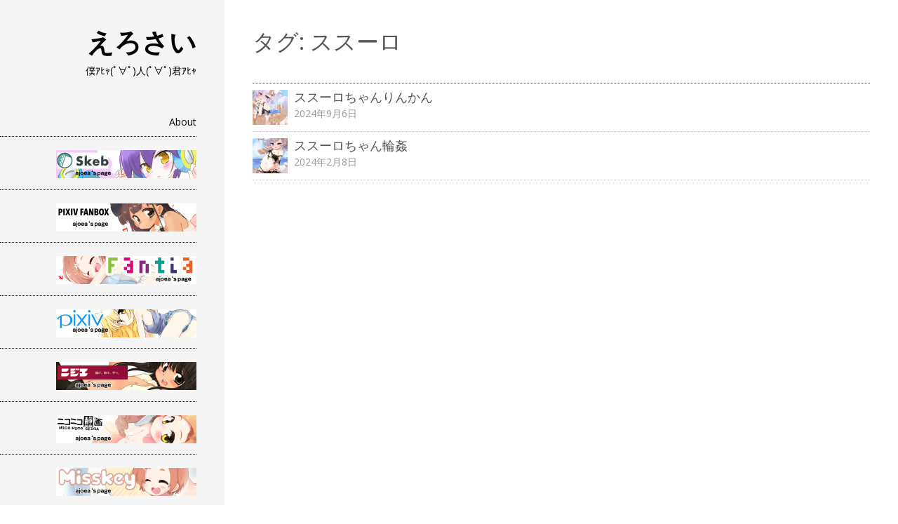

--- FILE ---
content_type: text/html; charset=UTF-8
request_url: https://erosai.ajoea.jp/tag/%E3%82%B9%E3%82%B9%E3%83%BC%E3%83%AD/
body_size: 12972
content:
<!DOCTYPE html><html lang="ja"><head><meta charset="UTF-8" ><meta name="viewport" content="width=device-width" ><link rel="profile" href="http://gmpg.org/xfn/11" ><link rel="pingback" href="https://erosai.ajoea.jp/xmlrpc.php" ><title>ススーロ &#8211; えろさい</title><meta name='robots' content='max-image-preview:large' /><link rel='dns-prefetch' href='//webfonts.sakura.ne.jp' /><link rel='dns-prefetch' href='//fonts.googleapis.com' /><link rel="alternate" type="application/rss+xml" title="えろさい &raquo; フィード" href="https://erosai.ajoea.jp/feed/" /><link rel="alternate" type="application/rss+xml" title="えろさい &raquo; コメントフィード" href="https://erosai.ajoea.jp/comments/feed/" /><link rel="alternate" type="application/rss+xml" title="えろさい &raquo; ススーロ タグのフィード" href="https://erosai.ajoea.jp/tag/%e3%82%b9%e3%82%b9%e3%83%bc%e3%83%ad/feed/" /><style id='wp-img-auto-sizes-contain-inline-css' type='text/css'>img:is([sizes=auto i],[sizes^="auto," i]){contain-intrinsic-size:3000px 1500px}
/*# sourceURL=wp-img-auto-sizes-contain-inline-css */</style><style id='wp-emoji-styles-inline-css' type='text/css'>img.wp-smiley, img.emoji {
		display: inline !important;
		border: none !important;
		box-shadow: none !important;
		height: 1em !important;
		width: 1em !important;
		margin: 0 0.07em !important;
		vertical-align: -0.1em !important;
		background: none !important;
		padding: 0 !important;
	}
/*# sourceURL=wp-emoji-styles-inline-css */</style><style id='wp-block-library-inline-css' type='text/css'>:root{--wp-block-synced-color:#7a00df;--wp-block-synced-color--rgb:122,0,223;--wp-bound-block-color:var(--wp-block-synced-color);--wp-editor-canvas-background:#ddd;--wp-admin-theme-color:#007cba;--wp-admin-theme-color--rgb:0,124,186;--wp-admin-theme-color-darker-10:#006ba1;--wp-admin-theme-color-darker-10--rgb:0,107,160.5;--wp-admin-theme-color-darker-20:#005a87;--wp-admin-theme-color-darker-20--rgb:0,90,135;--wp-admin-border-width-focus:2px}@media (min-resolution:192dpi){:root{--wp-admin-border-width-focus:1.5px}}.wp-element-button{cursor:pointer}:root .has-very-light-gray-background-color{background-color:#eee}:root .has-very-dark-gray-background-color{background-color:#313131}:root .has-very-light-gray-color{color:#eee}:root .has-very-dark-gray-color{color:#313131}:root .has-vivid-green-cyan-to-vivid-cyan-blue-gradient-background{background:linear-gradient(135deg,#00d084,#0693e3)}:root .has-purple-crush-gradient-background{background:linear-gradient(135deg,#34e2e4,#4721fb 50%,#ab1dfe)}:root .has-hazy-dawn-gradient-background{background:linear-gradient(135deg,#faaca8,#dad0ec)}:root .has-subdued-olive-gradient-background{background:linear-gradient(135deg,#fafae1,#67a671)}:root .has-atomic-cream-gradient-background{background:linear-gradient(135deg,#fdd79a,#004a59)}:root .has-nightshade-gradient-background{background:linear-gradient(135deg,#330968,#31cdcf)}:root .has-midnight-gradient-background{background:linear-gradient(135deg,#020381,#2874fc)}:root{--wp--preset--font-size--normal:16px;--wp--preset--font-size--huge:42px}.has-regular-font-size{font-size:1em}.has-larger-font-size{font-size:2.625em}.has-normal-font-size{font-size:var(--wp--preset--font-size--normal)}.has-huge-font-size{font-size:var(--wp--preset--font-size--huge)}.has-text-align-center{text-align:center}.has-text-align-left{text-align:left}.has-text-align-right{text-align:right}.has-fit-text{white-space:nowrap!important}#end-resizable-editor-section{display:none}.aligncenter{clear:both}.items-justified-left{justify-content:flex-start}.items-justified-center{justify-content:center}.items-justified-right{justify-content:flex-end}.items-justified-space-between{justify-content:space-between}.screen-reader-text{border:0;clip-path:inset(50%);height:1px;margin:-1px;overflow:hidden;padding:0;position:absolute;width:1px;word-wrap:normal!important}.screen-reader-text:focus{background-color:#ddd;clip-path:none;color:#444;display:block;font-size:1em;height:auto;left:5px;line-height:normal;padding:15px 23px 14px;text-decoration:none;top:5px;width:auto;z-index:100000}html :where(.has-border-color){border-style:solid}html :where([style*=border-top-color]){border-top-style:solid}html :where([style*=border-right-color]){border-right-style:solid}html :where([style*=border-bottom-color]){border-bottom-style:solid}html :where([style*=border-left-color]){border-left-style:solid}html :where([style*=border-width]){border-style:solid}html :where([style*=border-top-width]){border-top-style:solid}html :where([style*=border-right-width]){border-right-style:solid}html :where([style*=border-bottom-width]){border-bottom-style:solid}html :where([style*=border-left-width]){border-left-style:solid}html :where(img[class*=wp-image-]){height:auto;max-width:100%}:where(figure){margin:0 0 1em}html :where(.is-position-sticky){--wp-admin--admin-bar--position-offset:var(--wp-admin--admin-bar--height,0px)}@media screen and (max-width:600px){html :where(.is-position-sticky){--wp-admin--admin-bar--position-offset:0px}}

/*# sourceURL=wp-block-library-inline-css */</style><style id='wp-block-archives-inline-css' type='text/css'>.wp-block-archives{box-sizing:border-box}.wp-block-archives-dropdown label{display:block}
/*# sourceURL=https://erosai.ajoea.jp/wp-includes/blocks/archives/style.min.css */</style><style id='wp-block-categories-inline-css' type='text/css'>.wp-block-categories{box-sizing:border-box}.wp-block-categories.alignleft{margin-right:2em}.wp-block-categories.alignright{margin-left:2em}.wp-block-categories.wp-block-categories-dropdown.aligncenter{text-align:center}.wp-block-categories .wp-block-categories__label{display:block;width:100%}
/*# sourceURL=https://erosai.ajoea.jp/wp-includes/blocks/categories/style.min.css */</style><style id='wp-block-search-inline-css' type='text/css'>.wp-block-search__button{margin-left:10px;word-break:normal}.wp-block-search__button.has-icon{line-height:0}.wp-block-search__button svg{height:1.25em;min-height:24px;min-width:24px;width:1.25em;fill:currentColor;vertical-align:text-bottom}:where(.wp-block-search__button){border:1px solid #ccc;padding:6px 10px}.wp-block-search__inside-wrapper{display:flex;flex:auto;flex-wrap:nowrap;max-width:100%}.wp-block-search__label{width:100%}.wp-block-search.wp-block-search__button-only .wp-block-search__button{box-sizing:border-box;display:flex;flex-shrink:0;justify-content:center;margin-left:0;max-width:100%}.wp-block-search.wp-block-search__button-only .wp-block-search__inside-wrapper{min-width:0!important;transition-property:width}.wp-block-search.wp-block-search__button-only .wp-block-search__input{flex-basis:100%;transition-duration:.3s}.wp-block-search.wp-block-search__button-only.wp-block-search__searchfield-hidden,.wp-block-search.wp-block-search__button-only.wp-block-search__searchfield-hidden .wp-block-search__inside-wrapper{overflow:hidden}.wp-block-search.wp-block-search__button-only.wp-block-search__searchfield-hidden .wp-block-search__input{border-left-width:0!important;border-right-width:0!important;flex-basis:0;flex-grow:0;margin:0;min-width:0!important;padding-left:0!important;padding-right:0!important;width:0!important}:where(.wp-block-search__input){appearance:none;border:1px solid #949494;flex-grow:1;font-family:inherit;font-size:inherit;font-style:inherit;font-weight:inherit;letter-spacing:inherit;line-height:inherit;margin-left:0;margin-right:0;min-width:3rem;padding:8px;text-decoration:unset!important;text-transform:inherit}:where(.wp-block-search__button-inside .wp-block-search__inside-wrapper){background-color:#fff;border:1px solid #949494;box-sizing:border-box;padding:4px}:where(.wp-block-search__button-inside .wp-block-search__inside-wrapper) .wp-block-search__input{border:none;border-radius:0;padding:0 4px}:where(.wp-block-search__button-inside .wp-block-search__inside-wrapper) .wp-block-search__input:focus{outline:none}:where(.wp-block-search__button-inside .wp-block-search__inside-wrapper) :where(.wp-block-search__button){padding:4px 8px}.wp-block-search.aligncenter .wp-block-search__inside-wrapper{margin:auto}.wp-block[data-align=right] .wp-block-search.wp-block-search__button-only .wp-block-search__inside-wrapper{float:right}
/*# sourceURL=https://erosai.ajoea.jp/wp-includes/blocks/search/style.min.css */</style><style id='wp-block-search-theme-inline-css' type='text/css'>.wp-block-search .wp-block-search__label{font-weight:700}.wp-block-search__button{border:1px solid #ccc;padding:.375em .625em}
/*# sourceURL=https://erosai.ajoea.jp/wp-includes/blocks/search/theme.min.css */</style><style id='wp-block-tag-cloud-inline-css' type='text/css'>.wp-block-tag-cloud{box-sizing:border-box}.wp-block-tag-cloud.aligncenter{justify-content:center;text-align:center}.wp-block-tag-cloud a{display:inline-block;margin-right:5px}.wp-block-tag-cloud span{display:inline-block;margin-left:5px;text-decoration:none}:root :where(.wp-block-tag-cloud.is-style-outline){display:flex;flex-wrap:wrap;gap:1ch}:root :where(.wp-block-tag-cloud.is-style-outline a){border:1px solid;font-size:unset!important;margin-right:0;padding:1ch 2ch;text-decoration:none!important}
/*# sourceURL=https://erosai.ajoea.jp/wp-includes/blocks/tag-cloud/style.min.css */</style><style id='wp-block-group-inline-css' type='text/css'>.wp-block-group{box-sizing:border-box}:where(.wp-block-group.wp-block-group-is-layout-constrained){position:relative}
/*# sourceURL=https://erosai.ajoea.jp/wp-includes/blocks/group/style.min.css */</style><style id='wp-block-group-theme-inline-css' type='text/css'>:where(.wp-block-group.has-background){padding:1.25em 2.375em}
/*# sourceURL=https://erosai.ajoea.jp/wp-includes/blocks/group/theme.min.css */</style><style id='wp-block-paragraph-inline-css' type='text/css'>.is-small-text{font-size:.875em}.is-regular-text{font-size:1em}.is-large-text{font-size:2.25em}.is-larger-text{font-size:3em}.has-drop-cap:not(:focus):first-letter{float:left;font-size:8.4em;font-style:normal;font-weight:100;line-height:.68;margin:.05em .1em 0 0;text-transform:uppercase}body.rtl .has-drop-cap:not(:focus):first-letter{float:none;margin-left:.1em}p.has-drop-cap.has-background{overflow:hidden}:root :where(p.has-background){padding:1.25em 2.375em}:where(p.has-text-color:not(.has-link-color)) a{color:inherit}p.has-text-align-left[style*="writing-mode:vertical-lr"],p.has-text-align-right[style*="writing-mode:vertical-rl"]{rotate:180deg}
/*# sourceURL=https://erosai.ajoea.jp/wp-includes/blocks/paragraph/style.min.css */</style><style id='global-styles-inline-css' type='text/css'>:root{--wp--preset--aspect-ratio--square: 1;--wp--preset--aspect-ratio--4-3: 4/3;--wp--preset--aspect-ratio--3-4: 3/4;--wp--preset--aspect-ratio--3-2: 3/2;--wp--preset--aspect-ratio--2-3: 2/3;--wp--preset--aspect-ratio--16-9: 16/9;--wp--preset--aspect-ratio--9-16: 9/16;--wp--preset--color--black: #000000;--wp--preset--color--cyan-bluish-gray: #abb8c3;--wp--preset--color--white: #ffffff;--wp--preset--color--pale-pink: #f78da7;--wp--preset--color--vivid-red: #cf2e2e;--wp--preset--color--luminous-vivid-orange: #ff6900;--wp--preset--color--luminous-vivid-amber: #fcb900;--wp--preset--color--light-green-cyan: #7bdcb5;--wp--preset--color--vivid-green-cyan: #00d084;--wp--preset--color--pale-cyan-blue: #8ed1fc;--wp--preset--color--vivid-cyan-blue: #0693e3;--wp--preset--color--vivid-purple: #9b51e0;--wp--preset--gradient--vivid-cyan-blue-to-vivid-purple: linear-gradient(135deg,rgb(6,147,227) 0%,rgb(155,81,224) 100%);--wp--preset--gradient--light-green-cyan-to-vivid-green-cyan: linear-gradient(135deg,rgb(122,220,180) 0%,rgb(0,208,130) 100%);--wp--preset--gradient--luminous-vivid-amber-to-luminous-vivid-orange: linear-gradient(135deg,rgb(252,185,0) 0%,rgb(255,105,0) 100%);--wp--preset--gradient--luminous-vivid-orange-to-vivid-red: linear-gradient(135deg,rgb(255,105,0) 0%,rgb(207,46,46) 100%);--wp--preset--gradient--very-light-gray-to-cyan-bluish-gray: linear-gradient(135deg,rgb(238,238,238) 0%,rgb(169,184,195) 100%);--wp--preset--gradient--cool-to-warm-spectrum: linear-gradient(135deg,rgb(74,234,220) 0%,rgb(151,120,209) 20%,rgb(207,42,186) 40%,rgb(238,44,130) 60%,rgb(251,105,98) 80%,rgb(254,248,76) 100%);--wp--preset--gradient--blush-light-purple: linear-gradient(135deg,rgb(255,206,236) 0%,rgb(152,150,240) 100%);--wp--preset--gradient--blush-bordeaux: linear-gradient(135deg,rgb(254,205,165) 0%,rgb(254,45,45) 50%,rgb(107,0,62) 100%);--wp--preset--gradient--luminous-dusk: linear-gradient(135deg,rgb(255,203,112) 0%,rgb(199,81,192) 50%,rgb(65,88,208) 100%);--wp--preset--gradient--pale-ocean: linear-gradient(135deg,rgb(255,245,203) 0%,rgb(182,227,212) 50%,rgb(51,167,181) 100%);--wp--preset--gradient--electric-grass: linear-gradient(135deg,rgb(202,248,128) 0%,rgb(113,206,126) 100%);--wp--preset--gradient--midnight: linear-gradient(135deg,rgb(2,3,129) 0%,rgb(40,116,252) 100%);--wp--preset--font-size--small: 13px;--wp--preset--font-size--medium: 20px;--wp--preset--font-size--large: 36px;--wp--preset--font-size--x-large: 42px;--wp--preset--spacing--20: 0.44rem;--wp--preset--spacing--30: 0.67rem;--wp--preset--spacing--40: 1rem;--wp--preset--spacing--50: 1.5rem;--wp--preset--spacing--60: 2.25rem;--wp--preset--spacing--70: 3.38rem;--wp--preset--spacing--80: 5.06rem;--wp--preset--shadow--natural: 6px 6px 9px rgba(0, 0, 0, 0.2);--wp--preset--shadow--deep: 12px 12px 50px rgba(0, 0, 0, 0.4);--wp--preset--shadow--sharp: 6px 6px 0px rgba(0, 0, 0, 0.2);--wp--preset--shadow--outlined: 6px 6px 0px -3px rgb(255, 255, 255), 6px 6px rgb(0, 0, 0);--wp--preset--shadow--crisp: 6px 6px 0px rgb(0, 0, 0);}:where(.is-layout-flex){gap: 0.5em;}:where(.is-layout-grid){gap: 0.5em;}body .is-layout-flex{display: flex;}.is-layout-flex{flex-wrap: wrap;align-items: center;}.is-layout-flex > :is(*, div){margin: 0;}body .is-layout-grid{display: grid;}.is-layout-grid > :is(*, div){margin: 0;}:where(.wp-block-columns.is-layout-flex){gap: 2em;}:where(.wp-block-columns.is-layout-grid){gap: 2em;}:where(.wp-block-post-template.is-layout-flex){gap: 1.25em;}:where(.wp-block-post-template.is-layout-grid){gap: 1.25em;}.has-black-color{color: var(--wp--preset--color--black) !important;}.has-cyan-bluish-gray-color{color: var(--wp--preset--color--cyan-bluish-gray) !important;}.has-white-color{color: var(--wp--preset--color--white) !important;}.has-pale-pink-color{color: var(--wp--preset--color--pale-pink) !important;}.has-vivid-red-color{color: var(--wp--preset--color--vivid-red) !important;}.has-luminous-vivid-orange-color{color: var(--wp--preset--color--luminous-vivid-orange) !important;}.has-luminous-vivid-amber-color{color: var(--wp--preset--color--luminous-vivid-amber) !important;}.has-light-green-cyan-color{color: var(--wp--preset--color--light-green-cyan) !important;}.has-vivid-green-cyan-color{color: var(--wp--preset--color--vivid-green-cyan) !important;}.has-pale-cyan-blue-color{color: var(--wp--preset--color--pale-cyan-blue) !important;}.has-vivid-cyan-blue-color{color: var(--wp--preset--color--vivid-cyan-blue) !important;}.has-vivid-purple-color{color: var(--wp--preset--color--vivid-purple) !important;}.has-black-background-color{background-color: var(--wp--preset--color--black) !important;}.has-cyan-bluish-gray-background-color{background-color: var(--wp--preset--color--cyan-bluish-gray) !important;}.has-white-background-color{background-color: var(--wp--preset--color--white) !important;}.has-pale-pink-background-color{background-color: var(--wp--preset--color--pale-pink) !important;}.has-vivid-red-background-color{background-color: var(--wp--preset--color--vivid-red) !important;}.has-luminous-vivid-orange-background-color{background-color: var(--wp--preset--color--luminous-vivid-orange) !important;}.has-luminous-vivid-amber-background-color{background-color: var(--wp--preset--color--luminous-vivid-amber) !important;}.has-light-green-cyan-background-color{background-color: var(--wp--preset--color--light-green-cyan) !important;}.has-vivid-green-cyan-background-color{background-color: var(--wp--preset--color--vivid-green-cyan) !important;}.has-pale-cyan-blue-background-color{background-color: var(--wp--preset--color--pale-cyan-blue) !important;}.has-vivid-cyan-blue-background-color{background-color: var(--wp--preset--color--vivid-cyan-blue) !important;}.has-vivid-purple-background-color{background-color: var(--wp--preset--color--vivid-purple) !important;}.has-black-border-color{border-color: var(--wp--preset--color--black) !important;}.has-cyan-bluish-gray-border-color{border-color: var(--wp--preset--color--cyan-bluish-gray) !important;}.has-white-border-color{border-color: var(--wp--preset--color--white) !important;}.has-pale-pink-border-color{border-color: var(--wp--preset--color--pale-pink) !important;}.has-vivid-red-border-color{border-color: var(--wp--preset--color--vivid-red) !important;}.has-luminous-vivid-orange-border-color{border-color: var(--wp--preset--color--luminous-vivid-orange) !important;}.has-luminous-vivid-amber-border-color{border-color: var(--wp--preset--color--luminous-vivid-amber) !important;}.has-light-green-cyan-border-color{border-color: var(--wp--preset--color--light-green-cyan) !important;}.has-vivid-green-cyan-border-color{border-color: var(--wp--preset--color--vivid-green-cyan) !important;}.has-pale-cyan-blue-border-color{border-color: var(--wp--preset--color--pale-cyan-blue) !important;}.has-vivid-cyan-blue-border-color{border-color: var(--wp--preset--color--vivid-cyan-blue) !important;}.has-vivid-purple-border-color{border-color: var(--wp--preset--color--vivid-purple) !important;}.has-vivid-cyan-blue-to-vivid-purple-gradient-background{background: var(--wp--preset--gradient--vivid-cyan-blue-to-vivid-purple) !important;}.has-light-green-cyan-to-vivid-green-cyan-gradient-background{background: var(--wp--preset--gradient--light-green-cyan-to-vivid-green-cyan) !important;}.has-luminous-vivid-amber-to-luminous-vivid-orange-gradient-background{background: var(--wp--preset--gradient--luminous-vivid-amber-to-luminous-vivid-orange) !important;}.has-luminous-vivid-orange-to-vivid-red-gradient-background{background: var(--wp--preset--gradient--luminous-vivid-orange-to-vivid-red) !important;}.has-very-light-gray-to-cyan-bluish-gray-gradient-background{background: var(--wp--preset--gradient--very-light-gray-to-cyan-bluish-gray) !important;}.has-cool-to-warm-spectrum-gradient-background{background: var(--wp--preset--gradient--cool-to-warm-spectrum) !important;}.has-blush-light-purple-gradient-background{background: var(--wp--preset--gradient--blush-light-purple) !important;}.has-blush-bordeaux-gradient-background{background: var(--wp--preset--gradient--blush-bordeaux) !important;}.has-luminous-dusk-gradient-background{background: var(--wp--preset--gradient--luminous-dusk) !important;}.has-pale-ocean-gradient-background{background: var(--wp--preset--gradient--pale-ocean) !important;}.has-electric-grass-gradient-background{background: var(--wp--preset--gradient--electric-grass) !important;}.has-midnight-gradient-background{background: var(--wp--preset--gradient--midnight) !important;}.has-small-font-size{font-size: var(--wp--preset--font-size--small) !important;}.has-medium-font-size{font-size: var(--wp--preset--font-size--medium) !important;}.has-large-font-size{font-size: var(--wp--preset--font-size--large) !important;}.has-x-large-font-size{font-size: var(--wp--preset--font-size--x-large) !important;}
/*# sourceURL=global-styles-inline-css */</style><style id='classic-theme-styles-inline-css' type='text/css'>/*! This file is auto-generated */
.wp-block-button__link{color:#fff;background-color:#32373c;border-radius:9999px;box-shadow:none;text-decoration:none;padding:calc(.667em + 2px) calc(1.333em + 2px);font-size:1.125em}.wp-block-file__button{background:#32373c;color:#fff;text-decoration:none}
/*# sourceURL=/wp-includes/css/classic-themes.min.css */</style><link rel='stylesheet' id='wpos-magnific-style-css' href='https://erosai.ajoea.jp/wp-content/cache/autoptimize/autoptimize_single_5781e6fdd477726ce23724018203b74f.php?ver=2.0.4' type='text/css' media='all' /><link rel='stylesheet' id='wpos-slick-style-css' href='https://erosai.ajoea.jp/wp-content/cache/autoptimize/autoptimize_single_144b2dcf82ceefaa126082688c60dd15.php?ver=2.0.4' type='text/css' media='all' /><link rel='stylesheet' id='wp-igsp-public-css-css' href='https://erosai.ajoea.jp/wp-content/cache/autoptimize/autoptimize_single_66b05d8dcff0d810622210eb402bba13.php?ver=2.0.4' type='text/css' media='all' /><link rel='stylesheet' id='setos-google-font-css' href='//fonts.googleapis.com/css?family=Open+Sans' type='text/css' media='all' /><link rel='stylesheet' id='birdsite-css' href='https://erosai.ajoea.jp/wp-content/cache/autoptimize/autoptimize_single_d0acd551da2a0fc6917967c6e82780c4.php?ver=6.9' type='text/css' media='all' /><style id='birdsite-inline-css' type='text/css'>/* Custom Link Color */
			a,
			.page-link,
			.pagination,
			.pagination a.page-numbers,
			.page-link a span {
				color: #ea4190;
			}

			.pagination a.page-numbers,
			.pagination span.current,
			.page-link a,
			.page-link span {
				border-color: #ea4190;
			}

			.pagination span.current,
			#content .hentry .page-link > span {
				background: #ea4190;
			}
		
/*# sourceURL=birdsite-inline-css */</style><link rel='stylesheet' id='slb_core-css' href='https://erosai.ajoea.jp/wp-content/cache/autoptimize/autoptimize_single_a5bb779e3f9eef4a7dac11ff9eb10e19.php?ver=2.9.3' type='text/css' media='all' /> <script defer type="text/javascript" src="https://erosai.ajoea.jp/wp-includes/js/jquery/jquery.min.js?ver=3.7.1" id="jquery-core-js"></script> <script defer type="text/javascript" src="https://erosai.ajoea.jp/wp-includes/js/jquery/jquery-migrate.min.js?ver=3.4.1" id="jquery-migrate-js"></script> <script defer type="text/javascript" src="//webfonts.sakura.ne.jp/js/sakurav3.js?fadein=0&amp;ver=3.1.4" id="typesquare_std-js"></script> <script defer type="text/javascript" src="https://erosai.ajoea.jp/wp-content/cache/autoptimize/autoptimize_single_70494257eede309433f920651ed993fb.php?ver=1.14" id="birdsite-js"></script> <link rel="https://api.w.org/" href="https://erosai.ajoea.jp/wp-json/" /><link rel="alternate" title="JSON" type="application/json" href="https://erosai.ajoea.jp/wp-json/wp/v2/tags/147" /><link rel="EditURI" type="application/rsd+xml" title="RSD" href="https://erosai.ajoea.jp/xmlrpc.php?rsd" /><meta name="generator" content="WordPress 6.9" /> <noscript><style>.lazyload[data-src]{display:none !important;}</style></noscript><style>.lazyload{background-image:none !important;}.lazyload:before{background-image:none !important;}</style><link rel="icon" href="https://erosai.ajoea.jp/wp-content/uploads/2021/12/usa-1.gif" sizes="32x32" /><link rel="icon" href="https://erosai.ajoea.jp/wp-content/uploads/2021/12/usa-1.gif" sizes="192x192" /><link rel="apple-touch-icon" href="https://erosai.ajoea.jp/wp-content/uploads/2021/12/usa-1.gif" /><meta name="msapplication-TileImage" content="https://erosai.ajoea.jp/wp-content/uploads/2021/12/usa-1.gif" /></head><body class="archive tag tag-147 wp-embed-responsive wp-theme-birdsite"><div class="wrapper"><div class="container"><header id="header" class="no-image"><div class="branding"><div class="site-title"> <a href="https://erosai.ajoea.jp/" rel="home">えろさい</a></div><p class="site-description">僕ｱﾋｬ(ﾟ∀ﾟ)人(ﾟ∀ﾟ)君ｱﾋｬ</p></div> <button id="small-menu" type="button"><span class="icon"></span></button><nav id="menu-wrapper" class="menu-menu-container"><ul id="menu-primary-items" class="menu"><li id="menu-item-186" class="menu-item menu-item-type-post_type menu-item-object-page menu-item-186"><a href="https://erosai.ajoea.jp/sample-page/">About</a></li><li id="menu-item-195" class="menu-item menu-item-type-custom menu-item-object-custom menu-item-195"><a href="https://skeb.jp/@ajoea"><img src="[data-uri]" width="200px" data-src="https://erosai.ajoea.jp/wp-content/uploads/2022/01/bnr-skeb00.png" decoding="async" class="lazyload" data-eio-rwidth="400" data-eio-rheight="80"><noscript><img src="https://erosai.ajoea.jp/wp-content/uploads/2022/01/bnr-skeb00.png" width="200px" data-eio="l"></noscript></a></li><li id="menu-item-194" class="menu-item menu-item-type-custom menu-item-object-custom menu-item-194"><a href="https://ajoea.fanbox.cc/"><img src="[data-uri]" width="200px" data-src="https://erosai.ajoea.jp/wp-content/uploads/2022/01/bnr-fanbox00.png" decoding="async" class="lazyload" data-eio-rwidth="400" data-eio-rheight="80"><noscript><img src="https://erosai.ajoea.jp/wp-content/uploads/2022/01/bnr-fanbox00.png" width="200px" data-eio="l"></noscript></a></li><li id="menu-item-1224" class="menu-item menu-item-type-custom menu-item-object-custom menu-item-1224"><a href="https://fantia.jp/ajoea"><img src="[data-uri]" width="200px" data-src="https://erosai.ajoea.jp/wp-content/uploads/2023/05/bnr-fantia00.png" decoding="async" class="lazyload" data-eio-rwidth="400" data-eio-rheight="80"><noscript><img src="https://erosai.ajoea.jp/wp-content/uploads/2023/05/bnr-fantia00.png" width="200px" data-eio="l"></noscript></a></li><li id="menu-item-197" class="menu-item menu-item-type-custom menu-item-object-custom menu-item-197"><a href="https://pixiv.me/ajoea"><img src="[data-uri]" width="200px" data-src="https://erosai.ajoea.jp/wp-content/uploads/2022/01/bnr-pixiv00.png" decoding="async" class="lazyload" data-eio-rwidth="400" data-eio-rheight="80"><noscript><img src="https://erosai.ajoea.jp/wp-content/uploads/2022/01/bnr-pixiv00.png" width="200px" data-eio="l"></noscript></a></li><li id="menu-item-273" class="menu-item menu-item-type-custom menu-item-object-custom menu-item-273"><a href="https://nijie.info/members.php?id=3629"><img src="[data-uri]" width="200px" data-src="https://erosai.ajoea.jp/wp-content/uploads/2022/01/bnr-nijie00.png" decoding="async" class="lazyload" data-eio-rwidth="400" data-eio-rheight="80"><noscript><img src="https://erosai.ajoea.jp/wp-content/uploads/2022/01/bnr-nijie00.png" width="200px" data-eio="l"></noscript></a></li><li id="menu-item-995" class="menu-item menu-item-type-custom menu-item-object-custom menu-item-995"><a href="https://seiga.nicovideo.jp/user/illust/3609145?target=illust_all"><img src="[data-uri]" width="200px" data-src="https://erosai.ajoea.jp/wp-content/uploads/2022/10/bnr-niconico.png" decoding="async" class="lazyload" data-eio-rwidth="200" data-eio-rheight="40"><noscript><img src="https://erosai.ajoea.jp/wp-content/uploads/2022/10/bnr-niconico.png" width="200px" data-eio="l"></noscript></a></li><li id="menu-item-1201" class="menu-item menu-item-type-custom menu-item-object-custom menu-item-1201"><a href="https://misskey.io/@ajoea"><img src="[data-uri]" width="200px" data-src="https://erosai.ajoea.jp/wp-content/uploads/2023/05/bnr-misskey00.png" decoding="async" class="lazyload" data-eio-rwidth="200" data-eio-rheight="40"><noscript><img src="https://erosai.ajoea.jp/wp-content/uploads/2023/05/bnr-misskey00.png" width="200px" data-eio="l"></noscript></a></li><li id="menu-item-196" class="menu-item menu-item-type-custom menu-item-object-custom menu-item-196"><a href="https://twitter.com/ajoea01"><img src="[data-uri]" width="200px" data-src="https://erosai.ajoea.jp/wp-content/uploads/2022/01/bnr-twitter00.png" decoding="async" class="lazyload" data-eio-rwidth="400" data-eio-rheight="80"><noscript><img src="https://erosai.ajoea.jp/wp-content/uploads/2022/01/bnr-twitter00.png" width="200px" data-eio="l"></noscript></a></li></ul><div class="close"><a href="#">閉じる</a></nav></header><div class="main"><div id="content"><article class="hentry"><header class="entry-header"><h1 class="entry-title">タグ: <span>ススーロ</span></h1></header><ul><li id="post-1519" class="post-1519 post type-post status-publish format-gallery has-post-thumbnail hentry category-cg category-fanbox category-skeb tag-148 tag-31 tag-147 post_format-post-format-gallery"> <img width="150" height="150" src="[data-uri]" class="attachment-thumbnail size-thumbnail wp-post-image lazyload" alt="" decoding="async" data-src="https://erosai.ajoea.jp/wp-content/uploads/2024/09/20240524skebweb15-150x150.jpg" data-eio-rwidth="150" data-eio-rheight="150" /><noscript><img width="150" height="150" src="https://erosai.ajoea.jp/wp-content/uploads/2024/09/20240524skebweb15-150x150.jpg" class="attachment-thumbnail size-thumbnail wp-post-image" alt="" decoding="async" data-eio="l" /></noscript> <a href="https://erosai.ajoea.jp/1519/" rel="bookmark"><div class="entry-title">ススーロちゃんりんかん</div><div class="postdate"><time datetime="2024-09-06" pubdate>2024年9月6日</time></div></a></li><li id="post-1395" class="post-1395 post type-post status-publish format-gallery has-post-thumbnail hentry category-cg category-fanbox category-skeb tag-148 tag-31 tag-147 post_format-post-format-gallery"> <img width="150" height="150" src="[data-uri]" class="attachment-thumbnail size-thumbnail wp-post-image lazyload" alt="" decoding="async" data-src="https://erosai.ajoea.jp/wp-content/uploads/2024/02/20231112skebXweb_0093-150x150.jpg" data-eio-rwidth="150" data-eio-rheight="150" /><noscript><img width="150" height="150" src="https://erosai.ajoea.jp/wp-content/uploads/2024/02/20231112skebXweb_0093-150x150.jpg" class="attachment-thumbnail size-thumbnail wp-post-image" alt="" decoding="async" data-eio="l" /></noscript> <a href="https://erosai.ajoea.jp/1395/" rel="bookmark"><div class="entry-title">ススーロちゃん輪姦</div><div class="postdate"><time datetime="2024-02-08" pubdate>2024年2月8日</time></div></a></li></ul></article></div></div></div><footer id="footer"><div class="container"><ul class="row"><li></li><li></li><li><div class="widget"><form role="search" method="get" action="https://erosai.ajoea.jp/" class="wp-block-search__button-outside wp-block-search__text-button wp-block-search"    ><label class="wp-block-search__label" for="wp-block-search__input-1" >検索</label><div class="wp-block-search__inside-wrapper" ><input class="wp-block-search__input" id="wp-block-search__input-1" placeholder="" value="" type="search" name="s" required /><button aria-label="検索" class="wp-block-search__button wp-element-button" type="submit" >検索</button></div></form></div><div class="widget"><div class="wp-block-group"><div class="wp-block-group__inner-container is-layout-flow wp-block-group-is-layout-flow"></div></div></div><div class="widget"><div class="wp-block-group"><div class="wp-block-group__inner-container is-layout-flow wp-block-group-is-layout-flow"><div class="wp-block-archives-dropdown wp-block-archives"><label for="wp-block-archives-2" class="wp-block-archives__label">アーカイブ</label> <select id="wp-block-archives-2" name="archive-dropdown"><option value="">月を選択</option><option value='https://erosai.ajoea.jp/date/2026/01/'> 2026年1月 &nbsp;(1)</option><option value='https://erosai.ajoea.jp/date/2025/10/'> 2025年10月 &nbsp;(1)</option><option value='https://erosai.ajoea.jp/date/2025/09/'> 2025年9月 &nbsp;(3)</option><option value='https://erosai.ajoea.jp/date/2025/06/'> 2025年6月 &nbsp;(1)</option><option value='https://erosai.ajoea.jp/date/2025/05/'> 2025年5月 &nbsp;(4)</option><option value='https://erosai.ajoea.jp/date/2025/04/'> 2025年4月 &nbsp;(4)</option><option value='https://erosai.ajoea.jp/date/2025/03/'> 2025年3月 &nbsp;(2)</option><option value='https://erosai.ajoea.jp/date/2025/02/'> 2025年2月 &nbsp;(2)</option><option value='https://erosai.ajoea.jp/date/2024/12/'> 2024年12月 &nbsp;(1)</option><option value='https://erosai.ajoea.jp/date/2024/11/'> 2024年11月 &nbsp;(1)</option><option value='https://erosai.ajoea.jp/date/2024/10/'> 2024年10月 &nbsp;(1)</option><option value='https://erosai.ajoea.jp/date/2024/09/'> 2024年9月 &nbsp;(4)</option><option value='https://erosai.ajoea.jp/date/2024/08/'> 2024年8月 &nbsp;(5)</option><option value='https://erosai.ajoea.jp/date/2024/07/'> 2024年7月 &nbsp;(2)</option><option value='https://erosai.ajoea.jp/date/2024/03/'> 2024年3月 &nbsp;(9)</option><option value='https://erosai.ajoea.jp/date/2024/02/'> 2024年2月 &nbsp;(10)</option><option value='https://erosai.ajoea.jp/date/2024/01/'> 2024年1月 &nbsp;(3)</option><option value='https://erosai.ajoea.jp/date/2023/12/'> 2023年12月 &nbsp;(2)</option><option value='https://erosai.ajoea.jp/date/2023/11/'> 2023年11月 &nbsp;(7)</option><option value='https://erosai.ajoea.jp/date/2023/10/'> 2023年10月 &nbsp;(2)</option><option value='https://erosai.ajoea.jp/date/2023/09/'> 2023年9月 &nbsp;(1)</option><option value='https://erosai.ajoea.jp/date/2023/07/'> 2023年7月 &nbsp;(7)</option><option value='https://erosai.ajoea.jp/date/2023/06/'> 2023年6月 &nbsp;(9)</option><option value='https://erosai.ajoea.jp/date/2023/05/'> 2023年5月 &nbsp;(9)</option><option value='https://erosai.ajoea.jp/date/2023/04/'> 2023年4月 &nbsp;(5)</option><option value='https://erosai.ajoea.jp/date/2023/03/'> 2023年3月 &nbsp;(4)</option><option value='https://erosai.ajoea.jp/date/2023/02/'> 2023年2月 &nbsp;(6)</option><option value='https://erosai.ajoea.jp/date/2023/01/'> 2023年1月 &nbsp;(3)</option><option value='https://erosai.ajoea.jp/date/2022/12/'> 2022年12月 &nbsp;(5)</option><option value='https://erosai.ajoea.jp/date/2022/11/'> 2022年11月 &nbsp;(7)</option><option value='https://erosai.ajoea.jp/date/2022/10/'> 2022年10月 &nbsp;(16)</option><option value='https://erosai.ajoea.jp/date/2022/09/'> 2022年9月 &nbsp;(21)</option><option value='https://erosai.ajoea.jp/date/2022/08/'> 2022年8月 &nbsp;(24)</option><option value='https://erosai.ajoea.jp/date/2022/07/'> 2022年7月 &nbsp;(27)</option><option value='https://erosai.ajoea.jp/date/2022/06/'> 2022年6月 &nbsp;(30)</option><option value='https://erosai.ajoea.jp/date/2022/05/'> 2022年5月 &nbsp;(2)</option><option value='https://erosai.ajoea.jp/date/2022/02/'> 2022年2月 &nbsp;(5)</option><option value='https://erosai.ajoea.jp/date/2022/01/'> 2022年1月 &nbsp;(13)</option><option value='https://erosai.ajoea.jp/date/2021/12/'> 2021年12月 &nbsp;(5)</option> </select><script defer src="[data-uri]"></script> </div><p></p></div></div></div><div class="widget"><div class="wp-block-group"><div class="wp-block-group__inner-container is-layout-flow wp-block-group-is-layout-flow"><div class="wp-block-categories-dropdown wp-block-categories"><label class="wp-block-categories__label" for="wp-block-categories-1">カテゴリー</label><select  name='category_name' id='wp-block-categories-1' class='postform'><option value='-1'>カテゴリー を選択</option><option class="level-0" value="cg">CG&nbsp;&nbsp;(254)</option><option class="level-0" value="comic">comic&nbsp;&nbsp;(7)</option><option class="level-0" value="fanbox%ef%bc%8b">FANBOX＋&nbsp;&nbsp;(255)</option><option class="level-0" value="guest">guest&nbsp;&nbsp;(1)</option><option class="level-0" value="notice">notice&nbsp;&nbsp;(3)</option><option class="level-0" value="sample">sample&nbsp;&nbsp;(1)</option><option class="level-0" value="skeb">skeb&nbsp;&nbsp;(33)</option> </select><script defer src="[data-uri]"></script> </div><p></p></div></div></div><div class="widget"><p class="wp-block-tag-cloud"><a href="https://erosai.ajoea.jp/tag/fgo/" class="tag-cloud-link tag-link-45 tag-link-position-1" style="font-size: 8.8888888888889pt;" aria-label="FGO (3個の項目)">FGO<span class="tag-link-count"> (3)</span></a> <a href="https://erosai.ajoea.jp/tag/%e3%81%84%e3%81%98%e3%82%81%e3%82%89%e3%82%8c%e3%81%a3%e5%a8%98/" class="tag-cloud-link tag-link-43 tag-link-position-2" style="font-size: 9.6296296296296pt;" aria-label="いじめられっ娘 (4個の項目)">いじめられっ娘<span class="tag-link-count"> (4)</span></a> <a href="https://erosai.ajoea.jp/tag/%e3%81%84%e3%81%98%e3%82%81%e3%82%89%e3%82%8c%e3%81%a3%e5%a8%98%ef%bc%92/" class="tag-cloud-link tag-link-13 tag-link-position-3" style="font-size: 12.666666666667pt;" aria-label="いじめられっ娘２ (12個の項目)">いじめられっ娘２<span class="tag-link-count"> (12)</span></a> <a href="https://erosai.ajoea.jp/tag/%e3%81%84%e3%81%98%e3%82%81%e3%82%89%e3%82%8c%e3%81%a3%e5%a8%98%ef%bc%93/" class="tag-cloud-link tag-link-36 tag-link-position-4" style="font-size: 10.740740740741pt;" aria-label="いじめられっ娘３ (6個の項目)">いじめられっ娘３<span class="tag-link-count"> (6)</span></a> <a href="https://erosai.ajoea.jp/tag/%e3%81%86%e3%82%8b%e6%98%9f%e3%82%84%e3%81%a4%e3%82%89/" class="tag-cloud-link tag-link-70 tag-link-position-5" style="font-size: 13.333333333333pt;" aria-label="うる星やつら (15個の項目)">うる星やつら<span class="tag-link-count"> (15)</span></a> <a href="https://erosai.ajoea.jp/tag/%e3%81%88%e3%81%a3%e3%81%a1%e3%81%aa%e3%82%84%e3%81%a4/" class="tag-cloud-link tag-link-31 tag-link-position-6" style="font-size: 22pt;" aria-label="えっちなやつ (236個の項目)">えっちなやつ<span class="tag-link-count"> (236)</span></a> <a href="https://erosai.ajoea.jp/tag/%e3%81%8f%e3%83%8e%e4%b8%80%e3%83%84%e3%83%90%e3%82%ad%e3%81%ae%e8%83%b8%e3%81%ae%e5%86%85/" class="tag-cloud-link tag-link-74 tag-link-position-7" style="font-size: 9.6296296296296pt;" aria-label="くノ一ツバキの胸の内 (4個の項目)">くノ一ツバキの胸の内<span class="tag-link-count"> (4)</span></a> <a href="https://erosai.ajoea.jp/tag/%e3%82%88%e3%81%9d%e3%81%ae%e3%81%93/" class="tag-cloud-link tag-link-166 tag-link-position-8" style="font-size: 8.8888888888889pt;" aria-label="よそのこ (3個の項目)">よそのこ<span class="tag-link-count"> (3)</span></a> <a href="https://erosai.ajoea.jp/tag/%e3%82%88%e3%81%9d%e3%81%ae%e5%ad%90/" class="tag-cloud-link tag-link-77 tag-link-position-9" style="font-size: 8.8888888888889pt;" aria-label="よその子 (3個の項目)">よその子<span class="tag-link-count"> (3)</span></a> <a href="https://erosai.ajoea.jp/tag/%e3%82%a2%e3%82%a4%e3%83%89%e3%83%ab%e3%83%9e%e3%82%b9%e3%82%bf%e3%83%bc/" class="tag-cloud-link tag-link-21 tag-link-position-10" style="font-size: 9.6296296296296pt;" aria-label="アイドルマスター (4個の項目)">アイドルマスター<span class="tag-link-count"> (4)</span></a> <a href="https://erosai.ajoea.jp/tag/%e3%82%a2%e3%82%a4%e3%83%89%e3%83%ab%e3%83%9e%e3%82%b9%e3%82%bf%e3%83%bc%e3%82%b7%e3%83%b3%e3%83%87%e3%83%ac%e3%83%a9%e3%82%ac%e3%83%bc%e3%83%ab%e3%82%ba/" class="tag-cloud-link tag-link-51 tag-link-position-11" style="font-size: 17.925925925926pt;" aria-label="アイドルマスターシンデレラガールズ (65個の項目)">アイドルマスターシンデレラガールズ<span class="tag-link-count"> (65)</span></a> <a href="https://erosai.ajoea.jp/tag/%e3%82%a8%e3%83%ab%e3%83%ad%e3%83%b3%e3%83%bb%e3%82%a8%e3%82%be%e3%83%a2%e3%83%a2%e3%83%b3%e3%82%ac/" class="tag-cloud-link tag-link-108 tag-link-position-12" style="font-size: 8.8888888888889pt;" aria-label="エルロン・エゾモモンガ (3個の項目)">エルロン・エゾモモンガ<span class="tag-link-count"> (3)</span></a> <a href="https://erosai.ajoea.jp/tag/%e3%82%aa%e3%83%aa%e3%82%b8%e3%83%8a%e3%83%ab/" class="tag-cloud-link tag-link-2 tag-link-position-13" style="font-size: 15.185185185185pt;" aria-label="オリジナル (27個の項目)">オリジナル<span class="tag-link-count"> (27)</span></a> <a href="https://erosai.ajoea.jp/tag/%e3%82%ab%e3%82%a4/" class="tag-cloud-link tag-link-42 tag-link-position-14" style="font-size: 8pt;" aria-label="カイ (2個の項目)">カイ<span class="tag-link-count"> (2)</span></a> <a href="https://erosai.ajoea.jp/tag/%e3%82%ab%e3%83%bc%e3%83%89%e3%82%ad%e3%83%a3%e3%83%97%e3%82%bf%e3%83%bc%e3%81%95%e3%81%8f%e3%82%89/" class="tag-cloud-link tag-link-52 tag-link-position-15" style="font-size: 8pt;" aria-label="カードキャプターさくら (2個の項目)">カードキャプターさくら<span class="tag-link-count"> (2)</span></a> <a href="https://erosai.ajoea.jp/tag/%e3%82%ac%e3%83%81%e3%83%a3%e3%83%95%e3%82%a9%e3%83%bc%e3%82%b9/" class="tag-cloud-link tag-link-7 tag-link-position-16" style="font-size: 11.111111111111pt;" aria-label="ガチャフォース (7個の項目)">ガチャフォース<span class="tag-link-count"> (7)</span></a> <a href="https://erosai.ajoea.jp/tag/%e3%83%95%e3%82%a7%e3%82%a4%e3%83%88%e3%83%bb%e3%83%86%e3%82%b9%e3%82%bf%e3%83%ad%e3%83%83%e3%82%b5/" class="tag-cloud-link tag-link-26 tag-link-position-17" style="font-size: 12.962962962963pt;" aria-label="フェイト・テスタロッサ (13個の項目)">フェイト・テスタロッサ<span class="tag-link-count"> (13)</span></a> <a href="https://erosai.ajoea.jp/tag/%e3%83%97%e3%83%aa%e3%83%b3%e3%82%bb%e3%82%b9%e3%82%b3%e3%83%8d%e3%82%af%e3%83%88redive/" class="tag-cloud-link tag-link-57 tag-link-position-18" style="font-size: 8pt;" aria-label="プリンセスコネクト!Re:Dive (2個の項目)">プリンセスコネクト!Re:Dive<span class="tag-link-count"> (2)</span></a> <a href="https://erosai.ajoea.jp/tag/%e3%83%9d%e3%82%b1%e3%83%a2%e3%83%b3/" class="tag-cloud-link tag-link-40 tag-link-position-19" style="font-size: 8pt;" aria-label="ポケモン (2個の項目)">ポケモン<span class="tag-link-count"> (2)</span></a> <a href="https://erosai.ajoea.jp/tag/%e3%83%9f%e3%82%bd%e3%82%ae/" class="tag-cloud-link tag-link-58 tag-link-position-20" style="font-size: 8pt;" aria-label="ミソギ (2個の項目)">ミソギ<span class="tag-link-count"> (2)</span></a> <a href="https://erosai.ajoea.jp/tag/%e3%83%a2%e3%82%af%e3%83%ac%e3%83%b3/" class="tag-cloud-link tag-link-75 tag-link-position-21" style="font-size: 9.6296296296296pt;" aria-label="モクレン (4個の項目)">モクレン<span class="tag-link-count"> (4)</span></a> <a href="https://erosai.ajoea.jp/tag/%e3%83%a4%e3%83%9e%e3%83%8e%e3%82%b9%e3%82%b9%e3%83%a1/" class="tag-cloud-link tag-link-64 tag-link-position-22" style="font-size: 9.6296296296296pt;" aria-label="ヤマノススメ (4個の項目)">ヤマノススメ<span class="tag-link-count"> (4)</span></a> <a href="https://erosai.ajoea.jp/tag/%e3%83%a6%e3%83%bc%e3%83%aa%e3%83%bb%e3%82%a8%e3%83%bc%e3%83%99%e3%83%ab%e3%83%b4%e3%82%a1%e3%82%a4%e3%83%b3/" class="tag-cloud-link tag-link-44 tag-link-position-23" style="font-size: 12.666666666667pt;" aria-label="ユーリ・エーベルヴァイン (12個の項目)">ユーリ・エーベルヴァイン<span class="tag-link-count"> (12)</span></a> <a href="https://erosai.ajoea.jp/tag/%e3%83%a9%e3%83%a0/" class="tag-cloud-link tag-link-69 tag-link-position-24" style="font-size: 13.333333333333pt;" aria-label="ラム (15個の項目)">ラム<span class="tag-link-count"> (15)</span></a> <a href="https://erosai.ajoea.jp/tag/%e3%83%aa%e3%82%b3%e3%83%aa%e3%82%b9%e3%83%bb%e3%83%aa%e3%82%b3%e3%82%a4%e3%83%ab/" class="tag-cloud-link tag-link-92 tag-link-position-25" style="font-size: 11.481481481481pt;" aria-label="リコリス・リコイル (8個の項目)">リコリス・リコイル<span class="tag-link-count"> (8)</span></a> <a href="https://erosai.ajoea.jp/tag/%e3%83%aa%e3%83%aa%e3%82%ab%e3%83%ab%e3%81%aa%e3%81%ae%e3%81%af/" class="tag-cloud-link tag-link-17 tag-link-position-26" style="font-size: 17.259259259259pt;" aria-label="リリカルなのは (53個の項目)">リリカルなのは<span class="tag-link-count"> (53)</span></a> <a href="https://erosai.ajoea.jp/tag/%e3%83%ac%e3%82%b8%e3%82%a7%e3%83%b3%e3%83%89%e3%82%a2%e3%83%ab%e3%82%bb%e3%82%a6%e3%82%b9/" class="tag-cloud-link tag-link-41 tag-link-position-27" style="font-size: 8pt;" aria-label="レジェンドアルセウス (2個の項目)">レジェンドアルセウス<span class="tag-link-count"> (2)</span></a> <a href="https://erosai.ajoea.jp/tag/%e4%bd%90%e3%80%85%e6%9c%a8%e5%8d%83%e6%9e%9d/" class="tag-cloud-link tag-link-80 tag-link-position-28" style="font-size: 11.111111111111pt;" aria-label="佐々木千枝 (7個の項目)">佐々木千枝<span class="tag-link-count"> (7)</span></a> <a href="https://erosai.ajoea.jp/tag/%e5%85%ab%e7%a5%9e%e3%81%af%e3%82%84%e3%81%a6/" class="tag-cloud-link tag-link-49 tag-link-position-29" style="font-size: 12.444444444444pt;" aria-label="八神はやて (11個の項目)">八神はやて<span class="tag-link-count"> (11)</span></a> <a href="https://erosai.ajoea.jp/tag/%e5%ae%87%e6%b2%bb%e9%87%91%e6%99%82%e5%9c%92%e8%8a%bd/" class="tag-cloud-link tag-link-39 tag-link-position-30" style="font-size: 8.8888888888889pt;" aria-label="宇治金時園芽 (3個の項目)">宇治金時園芽<span class="tag-link-count"> (3)</span></a> <a href="https://erosai.ajoea.jp/tag/%e6%9c%a8%e4%b9%8b%e6%9c%ac%e6%a1%9c/" class="tag-cloud-link tag-link-53 tag-link-position-31" style="font-size: 8pt;" aria-label="木之本桜 (2個の項目)">木之本桜<span class="tag-link-count"> (2)</span></a> <a href="https://erosai.ajoea.jp/tag/%e6%a1%9c%e6%a8%b9%e5%85%ab%e9%87%8d%e8%8a%b1/" class="tag-cloud-link tag-link-87 tag-link-position-32" style="font-size: 8.8888888888889pt;" aria-label="桜樹八重花 (3個の項目)">桜樹八重花<span class="tag-link-count"> (3)</span></a> <a href="https://erosai.ajoea.jp/tag/%e6%b0%b4%e7%80%ac%e4%bc%8a%e7%b9%94/" class="tag-cloud-link tag-link-22 tag-link-position-33" style="font-size: 8pt;" aria-label="水瀬伊織 (2個の項目)">水瀬伊織<span class="tag-link-count"> (2)</span></a> <a href="https://erosai.ajoea.jp/tag/%e7%99%bd%e5%9d%82%e5%b0%8f%e6%a2%85/" class="tag-cloud-link tag-link-50 tag-link-position-34" style="font-size: 9.6296296296296pt;" aria-label="白坂小梅 (4個の項目)">白坂小梅<span class="tag-link-count"> (4)</span></a> <a href="https://erosai.ajoea.jp/tag/%e7%a8%b2%e8%91%89%e3%82%8a%e3%82%93%e3%81%ad/" class="tag-cloud-link tag-link-139 tag-link-position-35" style="font-size: 8.8888888888889pt;" aria-label="稲葉りんね (3個の項目)">稲葉りんね<span class="tag-link-count"> (3)</span></a> <a href="https://erosai.ajoea.jp/tag/%e7%b5%84%e9%95%b7%e5%a8%98%e3%81%a8%e4%b8%96%e8%a9%b1%e4%bf%82/" class="tag-cloud-link tag-link-86 tag-link-position-36" style="font-size: 8.8888888888889pt;" aria-label="組長娘と世話係 (3個の項目)">組長娘と世話係<span class="tag-link-count"> (3)</span></a> <a href="https://erosai.ajoea.jp/tag/%e8%b5%a4%e5%9f%8e%e3%81%bf%e3%82%8a%e3%81%82/" class="tag-cloud-link tag-link-81 tag-link-position-37" style="font-size: 8pt;" aria-label="赤城みりあ (2個の項目)">赤城みりあ<span class="tag-link-count"> (2)</span></a> <a href="https://erosai.ajoea.jp/tag/%e8%b6%85%e9%80%9f%e5%a4%89%e5%bd%a2%e3%82%b8%e3%83%a3%e3%82%a4%e3%83%ad%e3%82%bc%e3%83%83%e3%82%bf%e3%83%bc/" class="tag-cloud-link tag-link-138 tag-link-position-38" style="font-size: 8.8888888888889pt;" aria-label="超速変形ジャイロゼッター (3個の項目)">超速変形ジャイロゼッター<span class="tag-link-count"> (3)</span></a> <a href="https://erosai.ajoea.jp/tag/%e9%80%b1%e5%88%8a%e3%82%8f%e3%81%9f%e3%81%97%e3%81%ae%e3%81%8a%e3%81%ab%e3%81%84%e3%81%a1%e3%82%83%e3%82%93/" class="tag-cloud-link tag-link-38 tag-link-position-39" style="font-size: 10.740740740741pt;" aria-label="週刊わたしのおにいちゃん (6個の項目)">週刊わたしのおにいちゃん<span class="tag-link-count"> (6)</span></a> <a href="https://erosai.ajoea.jp/tag/%e9%85%92%e5%91%91%e7%ab%a5%e5%ad%90/" class="tag-cloud-link tag-link-46 tag-link-position-40" style="font-size: 8pt;" aria-label="酒呑童子 (2個の項目)">酒呑童子<span class="tag-link-count"> (2)</span></a> <a href="https://erosai.ajoea.jp/tag/%e9%8c%a6%e6%9c%a8%e5%8d%83%e6%9d%9f/" class="tag-cloud-link tag-link-93 tag-link-position-41" style="font-size: 10.740740740741pt;" aria-label="錦木千束 (6個の項目)">錦木千束<span class="tag-link-count"> (6)</span></a> <a href="https://erosai.ajoea.jp/tag/%e9%ab%98%e7%94%ba%e3%81%aa%e3%81%ae%e3%81%af/" class="tag-cloud-link tag-link-65 tag-link-position-42" style="font-size: 13.185185185185pt;" aria-label="高町なのは (14個の項目)">高町なのは<span class="tag-link-count"> (14)</span></a> <a href="https://erosai.ajoea.jp/tag/%e9%ab%98%e7%94%ba%e3%83%b4%e3%82%a3%e3%83%b4%e3%82%a3%e3%82%aa/" class="tag-cloud-link tag-link-73 tag-link-position-43" style="font-size: 8.8888888888889pt;" aria-label="高町ヴィヴィオ (3個の項目)">高町ヴィヴィオ<span class="tag-link-count"> (3)</span></a> <a href="https://erosai.ajoea.jp/tag/%e9%bb%92%e5%b7%9d%e3%81%86%e3%81%95%e3%81%8e/" class="tag-cloud-link tag-link-15 tag-link-position-44" style="font-size: 10.740740740741pt;" aria-label="黒川うさぎ (6個の項目)">黒川うさぎ<span class="tag-link-count"> (6)</span></a> <a href="https://erosai.ajoea.jp/tag/%e9%be%8d%e5%b4%8e%e8%96%ab/" class="tag-cloud-link tag-link-68 tag-link-position-45" style="font-size: 17.185185185185pt;" aria-label="龍崎薫 (52個の項目)">龍崎薫<span class="tag-link-count"> (52)</span></a></p></div></li></ul><div class="site-title"><span class="home"><a href="https://erosai.ajoea.jp/">えろさい</a></span> Copyright &copy; 2021 - 2026 All Rights Reserved. <br> <span class="generator"><a href="https://ja.wordpress.org/" target="_blank">Proudly powered by WordPress</a></span> BirdSITE theme by <a href="https://profiles.wordpress.org/sysbird/" target="_blank">Sysbird</a></div></div><p id="back-top"><a href="#top"><span>ページトップへ</span></a></p></footer></div><div class="drawer-overlay"></div> <script type="speculationrules">{"prefetch":[{"source":"document","where":{"and":[{"href_matches":"/*"},{"not":{"href_matches":["/wp-*.php","/wp-admin/*","/wp-content/uploads/*","/wp-content/*","/wp-content/plugins/*","/wp-content/themes/birdsite/*","/*\\?(.+)"]}},{"not":{"selector_matches":"a[rel~=\"nofollow\"]"}},{"not":{"selector_matches":".no-prefetch, .no-prefetch a"}}]},"eagerness":"conservative"}]}</script> <script defer id="eio-lazy-load-js-before" src="[data-uri]"></script> <script defer type="text/javascript" src="https://erosai.ajoea.jp/wp-content/plugins/ewww-image-optimizer/includes/lazysizes.min.js?ver=800" id="eio-lazy-load-js" data-wp-strategy="async"></script> <script id="wp-emoji-settings" type="application/json">{"baseUrl":"https://s.w.org/images/core/emoji/17.0.2/72x72/","ext":".png","svgUrl":"https://s.w.org/images/core/emoji/17.0.2/svg/","svgExt":".svg","source":{"concatemoji":"https://erosai.ajoea.jp/wp-includes/js/wp-emoji-release.min.js?ver=6.9"}}</script> <script type="module">/*! This file is auto-generated */
const a=JSON.parse(document.getElementById("wp-emoji-settings").textContent),o=(window._wpemojiSettings=a,"wpEmojiSettingsSupports"),s=["flag","emoji"];function i(e){try{var t={supportTests:e,timestamp:(new Date).valueOf()};sessionStorage.setItem(o,JSON.stringify(t))}catch(e){}}function c(e,t,n){e.clearRect(0,0,e.canvas.width,e.canvas.height),e.fillText(t,0,0);t=new Uint32Array(e.getImageData(0,0,e.canvas.width,e.canvas.height).data);e.clearRect(0,0,e.canvas.width,e.canvas.height),e.fillText(n,0,0);const a=new Uint32Array(e.getImageData(0,0,e.canvas.width,e.canvas.height).data);return t.every((e,t)=>e===a[t])}function p(e,t){e.clearRect(0,0,e.canvas.width,e.canvas.height),e.fillText(t,0,0);var n=e.getImageData(16,16,1,1);for(let e=0;e<n.data.length;e++)if(0!==n.data[e])return!1;return!0}function u(e,t,n,a){switch(t){case"flag":return n(e,"\ud83c\udff3\ufe0f\u200d\u26a7\ufe0f","\ud83c\udff3\ufe0f\u200b\u26a7\ufe0f")?!1:!n(e,"\ud83c\udde8\ud83c\uddf6","\ud83c\udde8\u200b\ud83c\uddf6")&&!n(e,"\ud83c\udff4\udb40\udc67\udb40\udc62\udb40\udc65\udb40\udc6e\udb40\udc67\udb40\udc7f","\ud83c\udff4\u200b\udb40\udc67\u200b\udb40\udc62\u200b\udb40\udc65\u200b\udb40\udc6e\u200b\udb40\udc67\u200b\udb40\udc7f");case"emoji":return!a(e,"\ud83e\u1fac8")}return!1}function f(e,t,n,a){let r;const o=(r="undefined"!=typeof WorkerGlobalScope&&self instanceof WorkerGlobalScope?new OffscreenCanvas(300,150):document.createElement("canvas")).getContext("2d",{willReadFrequently:!0}),s=(o.textBaseline="top",o.font="600 32px Arial",{});return e.forEach(e=>{s[e]=t(o,e,n,a)}),s}function r(e){var t=document.createElement("script");t.src=e,t.defer=!0,document.head.appendChild(t)}a.supports={everything:!0,everythingExceptFlag:!0},new Promise(t=>{let n=function(){try{var e=JSON.parse(sessionStorage.getItem(o));if("object"==typeof e&&"number"==typeof e.timestamp&&(new Date).valueOf()<e.timestamp+604800&&"object"==typeof e.supportTests)return e.supportTests}catch(e){}return null}();if(!n){if("undefined"!=typeof Worker&&"undefined"!=typeof OffscreenCanvas&&"undefined"!=typeof URL&&URL.createObjectURL&&"undefined"!=typeof Blob)try{var e="postMessage("+f.toString()+"("+[JSON.stringify(s),u.toString(),c.toString(),p.toString()].join(",")+"));",a=new Blob([e],{type:"text/javascript"});const r=new Worker(URL.createObjectURL(a),{name:"wpTestEmojiSupports"});return void(r.onmessage=e=>{i(n=e.data),r.terminate(),t(n)})}catch(e){}i(n=f(s,u,c,p))}t(n)}).then(e=>{for(const n in e)a.supports[n]=e[n],a.supports.everything=a.supports.everything&&a.supports[n],"flag"!==n&&(a.supports.everythingExceptFlag=a.supports.everythingExceptFlag&&a.supports[n]);var t;a.supports.everythingExceptFlag=a.supports.everythingExceptFlag&&!a.supports.flag,a.supports.everything||((t=a.source||{}).concatemoji?r(t.concatemoji):t.wpemoji&&t.twemoji&&(r(t.twemoji),r(t.wpemoji)))});
//# sourceURL=https://erosai.ajoea.jp/wp-includes/js/wp-emoji-loader.min.js</script> <script defer id="slb_context" src="[data-uri]"></script> </body></html>